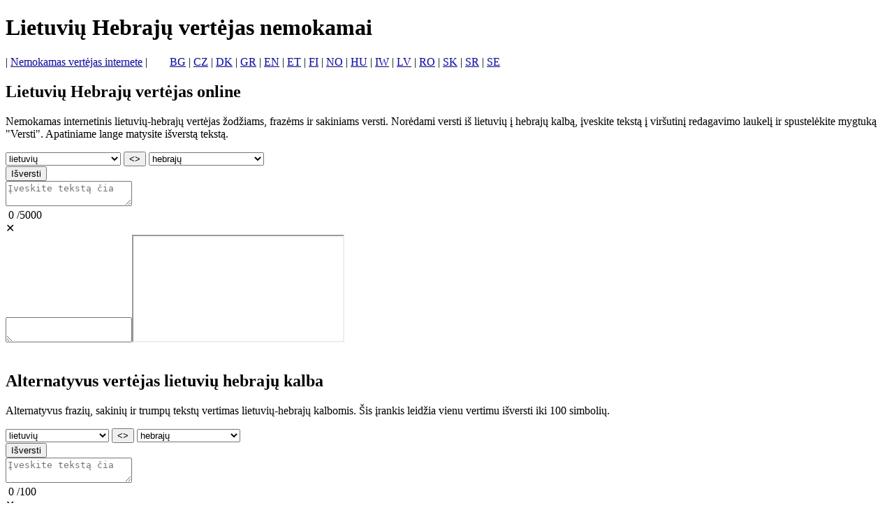

--- FILE ---
content_type: text/html; charset=UTF-8
request_url: https://www.webtran.eu/lt/lietuviu_hebraju_vertejas/
body_size: 7368
content:

<!doctype html><html lang="lt">
<head>
<title>Vertėjas lietuvių hebrajų kalba internete nemokamai</title>
<link rel="stylesheet" href="/assets/main3.css?ver=1">
<meta name="viewport" content="width=device-width, initial-scale=1">
<meta charset="utf-8">
<meta name="description" content="Nemokamas lietuvių-hebrajų vertėjas, kuris gali akimirksniu išversti atskirus žodžius, frazes, sakinius ar nedidelius teksto blokus internete.">
<meta name="keywords" content="lietuvių-hebrajų, lietuvių-hebrajų vertėjas, iš lietuvių į hebrajų vertimas, išversti iš lietuvių į hebrajų, vertimas lietuviu hebrajų, versti iš lietuvių į hebrajų">
<link rel="icon" href="https://www.webtran.eu/favicon.png" type="image/png">
<link rel="icon" href="https://www.webtran.eu/favicon.svg" type="image/svg+xml">           
<link rel="canonical" href="https://www.webtran.eu/lt/lietuviu_hebraju_vertejas/" />

<!-- InMobi Choice. Consent Manager Tag v3.0 (for TCF 2.2) -->
<script type="text/javascript" async=true>
(function() {
var host = window.location.hostname;
var element = document.createElement('script');
var firstScript = document.getElementsByTagName('script')[0];
var url = 'https://cmp.inmobi.com'
.concat('/choice/', '5cSfS8Bbjd59F', '/', host, '/choice.js?tag_version=V3');
var uspTries = 0;
var uspTriesLimit = 3;
element.async = true;
element.type = 'text/javascript';
element.src = url;

firstScript.parentNode.insertBefore(element, firstScript);

function makeStub() {
var TCF_LOCATOR_NAME = '__tcfapiLocator';
var queue = [];
var win = window;
var cmpFrame;

function addFrame() {
var doc = win.document;
var otherCMP = !!(win.frames[TCF_LOCATOR_NAME]);

if (!otherCMP) {
if (doc.body) {
var iframe = doc.createElement('iframe');

iframe.style.cssText = 'display:none';
iframe.name = TCF_LOCATOR_NAME;
doc.body.appendChild(iframe);
} else {
setTimeout(addFrame, 5);
}
}
return !otherCMP;
}

function tcfAPIHandler() {
var gdprApplies;
var args = arguments;

if (!args.length) {
return queue;
} else if (args[0] === 'setGdprApplies') {
if (
args.length > 3 &&
args[2] === 2 &&
typeof args[3] === 'boolean'
) {
gdprApplies = args[3];
if (typeof args[2] === 'function') {
args[2]('set', true);
}
}
} else if (args[0] === 'ping') {
var retr = {
gdprApplies: gdprApplies,
cmpLoaded: false,
cmpStatus: 'stub'
};

if (typeof args[2] === 'function') {
args[2](retr);
}
} else {
if(args[0] === 'init' && typeof args[3] === 'object') {
args[3] = Object.assign(args[3], { tag_version: 'V3' });
}
queue.push(args);
}
}

function postMessageEventHandler(event) {
var msgIsString = typeof event.data === 'string';
var json = {};

try {
if (msgIsString) {
json = JSON.parse(event.data);
} else {
json = event.data;
}
} catch (ignore) {}

var payload = json.__tcfapiCall;

if (payload) {
window.__tcfapi(
payload.command,
payload.version,
function(retValue, success) {
var returnMsg = {
  __tcfapiReturn: {
    returnValue: retValue,
    success: success,
    callId: payload.callId
  }
};
if (msgIsString) {
  returnMsg = JSON.stringify(returnMsg);
}
if (event && event.source && event.source.postMessage) {
  event.source.postMessage(returnMsg, '*');
}
},
payload.parameter
);
}
}

while (win) {
try {
if (win.frames[TCF_LOCATOR_NAME]) {
cmpFrame = win;
break;
}
} catch (ignore) {}

if (win === window.top) {
break;
}
win = win.parent;
}
if (!cmpFrame) {
addFrame();
win.__tcfapi = tcfAPIHandler;
win.addEventListener('message', postMessageEventHandler, false);
}
};

makeStub();

function makeGppStub() {
const CMP_ID = 10;
const SUPPORTED_APIS = [
'2:tcfeuv2',
'6:uspv1',
'7:usnatv1',
'8:usca',
'9:usvav1',
'10:uscov1',
'11:usutv1',
'12:usctv1'
];

window.__gpp_addFrame = function (n) {
if (!window.frames[n]) {
if (document.body) {
var i = document.createElement("iframe");
i.style.cssText = "display:none";
i.name = n;
document.body.appendChild(i);
} else {
window.setTimeout(window.__gpp_addFrame, 10, n);
}
}
};
window.__gpp_stub = function () {
var b = arguments;
__gpp.queue = __gpp.queue || [];
__gpp.events = __gpp.events || [];

if (!b.length || (b.length == 1 && b[0] == "queue")) {
return __gpp.queue;
}

if (b.length == 1 && b[0] == "events") {
return __gpp.events;
}

var cmd = b[0];
var clb = b.length > 1 ? b[1] : null;
var par = b.length > 2 ? b[2] : null;
if (cmd === "ping") {
clb(
{
gppVersion: "1.1", // must be “Version.Subversion”, current: “1.1”
cmpStatus: "stub", // possible values: stub, loading, loaded, error
cmpDisplayStatus: "hidden", // possible values: hidden, visible, disabled
signalStatus: "not ready", // possible values: not ready, ready
supportedAPIs: SUPPORTED_APIS, // list of supported APIs
cmpId: CMP_ID, // IAB assigned CMP ID, may be 0 during stub/loading
sectionList: [],
applicableSections: [-1],
gppString: "",
parsedSections: {},
},
true
);
} else if (cmd === "addEventListener") {
if (!("lastId" in __gpp)) {
__gpp.lastId = 0;
}
__gpp.lastId++;
var lnr = __gpp.lastId;
__gpp.events.push({
id: lnr,
callback: clb,
parameter: par,
});
clb(
{
eventName: "listenerRegistered",
listenerId: lnr, // Registered ID of the listener
data: true, // positive signal
pingData: {
  gppVersion: "1.1", // must be “Version.Subversion”, current: “1.1”
  cmpStatus: "stub", // possible values: stub, loading, loaded, error
  cmpDisplayStatus: "hidden", // possible values: hidden, visible, disabled
  signalStatus: "not ready", // possible values: not ready, ready
  supportedAPIs: SUPPORTED_APIS, // list of supported APIs
  cmpId: CMP_ID, // list of supported APIs
  sectionList: [],
  applicableSections: [-1],
  gppString: "",
  parsedSections: {},
},
},
true
);
} else if (cmd === "removeEventListener") {
var success = false;
for (var i = 0; i < __gpp.events.length; i++) {
if (__gpp.events[i].id == par) {
__gpp.events.splice(i, 1);
success = true;
break;
}
}
clb(
{
eventName: "listenerRemoved",
listenerId: par, // Registered ID of the listener
data: success, // status info
pingData: {
  gppVersion: "1.1", // must be “Version.Subversion”, current: “1.1”
  cmpStatus: "stub", // possible values: stub, loading, loaded, error
  cmpDisplayStatus: "hidden", // possible values: hidden, visible, disabled
  signalStatus: "not ready", // possible values: not ready, ready
  supportedAPIs: SUPPORTED_APIS, // list of supported APIs
  cmpId: CMP_ID, // CMP ID
  sectionList: [],
  applicableSections: [-1],
  gppString: "",
  parsedSections: {},
},
},
true
);
} else if (cmd === "hasSection") {
clb(false, true);
} else if (cmd === "getSection" || cmd === "getField") {
clb(null, true);
}
//queue all other commands
else {
__gpp.queue.push([].slice.apply(b));
}
};
window.__gpp_msghandler = function (event) {
var msgIsString = typeof event.data === "string";
try {
var json = msgIsString ? JSON.parse(event.data) : event.data;
} catch (e) {
var json = null;
}
if (typeof json === "object" && json !== null && "__gppCall" in json) {
var i = json.__gppCall;
window.__gpp(
i.command,
function (retValue, success) {
var returnMsg = {
  __gppReturn: {
    returnValue: retValue,
    success: success,
    callId: i.callId,
  },
};
event.source.postMessage(msgIsString ? JSON.stringify(returnMsg) : returnMsg, "*");
},
"parameter" in i ? i.parameter : null,
"version" in i ? i.version : "1.1"
);
}
};
if (!("__gpp" in window) || typeof window.__gpp !== "function") {
window.__gpp = window.__gpp_stub;
window.addEventListener("message", window.__gpp_msghandler, false);
window.__gpp_addFrame("__gppLocator");
}
};

makeGppStub();

var uspStubFunction = function() {
var arg = arguments;
if (typeof window.__uspapi !== uspStubFunction) {
setTimeout(function() {
if (typeof window.__uspapi !== 'undefined') {
window.__uspapi.apply(window.__uspapi, arg);
}
}, 500);
}
};

var checkIfUspIsReady = function() {
uspTries++;
if (window.__uspapi === uspStubFunction && uspTries < uspTriesLimit) {
console.warn('USP is not accessible');
} else {
clearInterval(uspInterval);
}
};

if (typeof window.__uspapi === 'undefined') {
window.__uspapi = uspStubFunction;
var uspInterval = setInterval(checkIfUspIsReady, 6000);
}
})();
</script>
<!-- End InMobi Choice. Consent Manager Tag v3.0 (for TCF 2.2) -->

<!-- Google tag (gtag.js) -->
<script async src="https://www.googletagmanager.com/gtag/js?id=G-GGLL72REJZ"></script>
<script>
  window.dataLayer = window.dataLayer || [];
  function gtag(){dataLayer.push(arguments);}
  gtag('js', new Date());

  gtag('config', 'G-GGLL72REJZ');
</script>
</head>
<body>
	<div id= "container">
		<div id="header"><h1>Lietuvių Hebrajų vertėjas nemokamai</h1></div>
		<div id="sidebar">| <a href="https://www.webtran.eu/lt/" class="spec">Nemokamas vertėjas internete</a> |&nbsp;&nbsp;&nbsp;&nbsp;&nbsp;&nbsp;&nbsp;&nbsp;<a href="https://www.webtran.eu/bg/" class="spec" title="Bulgarian"  hreflang="bg">BG</a> | <a href="https://www.webtran.eu/cs/" class="spec" title="Czech" hreflang="cs">CZ</a>  | <a href="https://www.webtran.eu/da/" class="spec" title="Danish" hreflang="da">DK</a>  | <a href="https://www.webtran.eu/el/" class="spec" title="Greek" hreflang="el">GR</a>  | <a href="https://www.webtran.eu/" class="spec" title="English" hreflang="en">EN</a> | <a href="https://www.webtran.eu/et/" class="spec" title="Estonian" hreflang="et">ET</a> | <a href="https://www.webtran.eu/fi/" class="spec" title="Finnish" hreflang="fi">FI</a>  | <a href="https://www.webtran.eu/no/" class="spec" title="Norwegian" hreflang="no">NO</a>  | <a href="https://www.webtran.eu/hu/" class="spec" title="Hungarian" hreflang="hu">HU</a> | <a href="https://www.webtran.eu/iw/" class="spec" title="Hebrew" hreflang="iw">IW</a>  | <a href="https://www.webtran.eu/lv/" class="spec" title="Latvian" hreflang="lv">LV</a> | <a href="https://www.webtran.eu/ro/" class="spec" title="Romanian" hreflang="ro">RO</a>  | <a href="https://www.webtran.eu/sk/" class="spec" title="Slovak" hreflang="sk">SK</a>  | <a href="https://www.webtran.eu/sr/" class="spec" title="Serbian" hreflang="sr">SR</a>  | <a href="https://www.webtran.eu/sv/" class="spec" title="Swedish" hreflang="sv">SE</a> </div>
		<div id="leftsidebar"><script async src="https://pagead2.googlesyndication.com/pagead/js/adsbygoogle.js?client=ca-pub-5219902770424612" crossorigin="anonymous"></script>
				<!-- LeftSide -->
				<ins class="adsbygoogle gleft"
					data-ad-client="ca-pub-5219902770424612"
					data-ad-slot="6532019060"
					data-ad-format="vertical, rectangle"></ins>
				<script>
					(adsbygoogle = window.adsbygoogle || []).push({});
				</script>
</div>
		<div id="rightsidebar"><script async src="https://pagead2.googlesyndication.com/pagead/js/adsbygoogle.js?client=ca-pub-5219902770424612" crossorigin="anonymous"></script>
				<!-- RightSide -->
				<ins class="adsbygoogle gright"
					data-ad-client="ca-pub-5219902770424612"
					data-ad-slot="9352789377"
					data-ad-format="vertical, rectangle"></ins>
				<script>
					(adsbygoogle = window.adsbygoogle || []).push({});
				</script>
</div>
		<div id="main">
			<h2>Lietuvių Hebrajų vertėjas online</h2>
			<script async src="https://pagead2.googlesyndication.com/pagead/js/adsbygoogle.js?client=ca-pub-5219902770424612" crossorigin="anonymous"></script>
				<!-- CentralUp -->
				<div id="ads-up-container"><ins class="adsbygoogle gcenter"
					data-ad-client="ca-pub-5219902770424612"
					data-ad-slot="4611177128"
					data-ad-format="horizontal"
					data-full-width-responsive="false"></ins></div>
				<script>
					(adsbygoogle = window.adsbygoogle || []).push({});
				</script>

			<p>Nemokamas internetinis lietuvių-hebrajų vertėjas žodžiams, frazėms ir sakiniams versti. Norėdami versti iš lietuvių į hebrajų kalbą, įveskite tekstą į viršutinį redagavimo laukelį ir spustelėkite mygtuką "Versti". Apatiniame lange matysite išverstą tekstą.</p>
			<div id="gbmain">
				<div class="mobile"></div>
				<div class="mainwarp">
					<div class="combowarp">
						<select id="gfrom" onChange="SetUpGRTL(this)"><option value="ab">abchazų</option><option value="ace">ačehų</option><option value="ach">ačiolių</option><option value="aa">afarų</option><option value="af">afrikanso</option><option value="ay">aimarų</option><option value="ga">airių</option><option value="sq">albanų</option><option value="alz">alurų</option><option value="am">amharų</option><option value="en">anglų</option><option value="ar">arabų</option><option value="hy">armėnų</option><option value="as">asamų</option><option value="awa">avadhi</option><option value="av">avaru</option><option value="az">azerbaidžaniečių</option><option value="ban">baliečių</option><option value="be">baltarusių</option><option value="bal">Balučių</option><option value="bm">bambarų</option><option value="eu">baskų</option><option value="ba">baškirų</option><option value="btx">batakų karo</option><option value="bts">Batakų simalungunų</option><option value="bbc">batakų tobų</option><option value="bci">baulių</option><option value="bem">bembų</option><option value="bn">bengalų</option><option value="bew">betavių</option><option value="bho">bhodžpurių</option><option value="bik">bikolų</option><option value="my">birmiečių</option><option value="bs">bosnių</option><option value="dz">botijų</option><option value="br">bretonų</option><option value="bg">bulgarų</option><option value="bua">buriatų</option><option value="ch">čamorų</option><option value="ce">čečėnų</option><option value="cs">čekų</option><option value="ny">čičeva</option><option value="cgg">čigų</option><option value="cv">čiuvašų</option><option value="chk">čukesų</option><option value="da">danų</option><option value="fa-AF">dari</option><option value="din">dinkų</option><option value="dyu">dyulų</option><option value="dv">divehi</option><option value="doi">dogri</option><option value="dov">dombe</option><option value="kac">džingpo</option><option value="eo">esperanto</option><option value="et">estų</option><option value="ee">evių</option><option value="fo">farerų</option><option value="fj">fidžių</option><option value="fon">fonų</option><option value="fur">friulų</option><option value="fy">fryzų</option><option value="ff">fulanių</option><option value="gaa">ga</option><option value="gl">galisų</option><option value="el">graikų</option><option value="kl">grenlandiečių</option><option value="ka">gruzinų</option><option value="gu">gudžaratų</option><option value="gn">gvaranių</option><option value="ht">haičio kreolų</option><option value="cnh">haka čin</option><option value="ha">hausu</option><option value="haw">havajiečių</option><option value="iw">hebrajų</option><option value="hi">hindi</option><option value="hmn">hmongų</option><option value="hrx">hunsriuko</option><option value="iba">ibanų</option><option value="ig">igbų</option><option value="ilo">ilokanų</option><option value="hil">ilongų</option><option value="id">indoneziečių</option><option value="is">islandų</option><option value="es">ispanų</option><option value="it">italų</option><option value="sah">jakutų</option><option value="jam">Jamaikos kreolų</option><option value="ja">japonų</option><option value="jw">javiečių</option><option value="yi">jidiš</option><option value="yo">jorubų</option><option value="yua">jukatekų majų</option><option value="kn">kanadų</option><option value="yue">kantoniečių</option><option value="kr">kanuri</option><option value="pam">kapampanganų</option><option value="ca">kataloniečių</option><option value="kk">kazachų</option><option value="qu">kečua</option><option value="kek">kekčių</option><option value="kha">khasi</option><option value="km">khmerų</option><option value="kg">kikongo</option><option value="rw">kinjaruandų</option><option value="zh-CN">Kinų</option><option value="zh-TW">kinų tradicinė</option><option value="ky">kirgizų</option><option value="ktu">kituba</option><option value="trp">kokborok</option><option value="kv">komių</option><option value="gom">konkanių</option><option value="ko">korėjiečių</option><option value="co">korsikiečių</option><option value="xh">kosų</option><option value="crh">Krymo totorių</option><option value="kri">krio</option><option value="hr">kroatų</option><option value="ku">kurdų</option><option value="ckb">kurdų soranių</option><option value="lo">laosiečių</option><option value="ltg">latgalių</option><option value="lv">latvių</option><option value="pl">lenkų</option><option selected value="lt">lietuvių</option><option value="chm">lygumų marių</option><option value="lij">ligūrų</option><option value="li">limburgiečių</option><option value="ln">lingala</option><option value="lb">liuksemburgiečių</option><option value="lmo">lombardų</option><option value="la">lotynų</option><option value="lg">lugandų</option><option value="luo">luo</option><option value="mad">madūriečių</option><option value="mai">maitilų</option><option value="mak">makasaro</option><option value="mk">makedoniečių</option><option value="mg">malagasių</option><option value="ml">malajalių</option><option value="ms">malajiečių</option><option value="ms-Arab">malajų (džawi r.)</option><option value="mt">maltiečių</option><option value="mam">mamų</option><option value="mni-Mtei">manipūrių</option><option value="mi">maorių</option><option value="mr">maratų</option><option value="mh">maršaliečių</option><option value="mwr">marvarių</option><option value="mfe">Mauricijaus kreolų</option><option value="gv">meniečių</option><option value="min">minankabų</option><option value="lus">mizo</option><option value="mn">mongolų</option><option value="nhe">nahuatlių (rytų huastekų)</option><option value="ndc-ZW">ndau</option><option value="nr">ndebelių (pietų)</option><option value="ne">nepaliečių</option><option value="new">nevarų</option><option value="bm-Nkoo">nko</option><option value="no">norvegų</option><option value="nus">nuer</option><option value="oc">oksitanų</option><option value="nl">olandų</option><option value="or">orijų</option><option value="om">oromų</option><option value="os">osetų</option><option value="pag">pangasinų</option><option value="pap">papiamento</option><option value="tpi">Papua pidžinų</option><option value="pa-Arab">pendžabų (šahmukhi r.)</option><option value="pa">pandžabų</option><option value="fa">persų</option><option value="pt">portugalų (Brazilija)</option><option value="pt-PT">portugalų (Portugalija)</option><option value="fr">prancūzų</option><option value="ps">puštunų</option><option value="rom">romų</option><option value="ro">rumunų</option><option value="rn">rundi</option><option value="ru">rusų</option><option value="se">samių (šiaurės)</option><option value="sm">samojiečių</option><option value="sg">sangų</option><option value="sa">sanskrito</option><option value="sat-Latn">santalių</option><option value="ceb">sebuanų</option><option value="crs">Seišelių kreolų</option><option value="nso">sepedžių</option><option value="sr">serbų</option><option value="st">sesuto</option><option value="scn">siciliečių</option><option value="szl">sileziečių</option><option value="sd">sindų</option><option value="si">sinhalų</option><option value="sk">slovakų</option><option value="sl">slovėnų</option><option value="so">somaliečių</option><option value="su">sundų</option><option value="fi">suomių</option><option value="sus">susu</option><option value="sw">svahilių</option><option value="ss">svazų</option><option value="shn">šanų</option><option value="gd">škotų</option><option value="sn">šonų</option><option value="sv">švedų</option><option value="tg">tadžikų</option><option value="tl">tagalų</option><option value="ty">taitiečių</option><option value="th">tajų</option><option value="ber">tamazightų (tifinų r.)</option><option value="ber-Latn">tamazigtų</option><option value="ta">tamilų</option><option value="te">telugų</option><option value="tet">tetum</option><option value="bo">tibetiečių</option><option value="ti">tigrinų</option><option value="tiv">tiv</option><option value="to">tonganų</option><option value="tt">totorių</option><option value="ts">tsongų</option><option value="tn">tsvanų</option><option value="tcy">tulu</option><option value="tum">tumbukų</option><option value="tk">turkmėnų</option><option value="tr">turkų</option><option value="tyv">tuvių</option><option value="ak">tvi</option><option value="udm">udmurtų</option><option value="ug">uigūrų</option><option value="uk">ukrainiečių</option><option value="ur">urdų</option><option value="uz">uzbekų</option><option value="cy">valų</option><option value="war">varajų</option><option value="ve">vendų</option><option value="vec">venetų</option><option value="hu">vengrų</option><option value="vi">vietnamiečių</option><option value="de">vokiečių</option><option value="wo">volofų</option><option value="zap">zapotekų</option><option value="zu">zulusų</option></select>
						<BUTTON id="swap1" TYPE="button" onClick="GSwapPairs()">&#60;&#62;</BUTTON>
						<select id="gto" onChange="SetDownGRTL(this)"><option value="ab">abchazų</option><option value="ace">ačehų</option><option value="ach">ačiolių</option><option value="aa">afarų</option><option value="af">afrikanso</option><option value="ay">aimarų</option><option value="ga">airių</option><option value="sq">albanų</option><option value="alz">alurų</option><option value="am">amharų</option><option value="en">anglų</option><option value="ar">arabų</option><option value="hy">armėnų</option><option value="as">asamų</option><option value="awa">avadhi</option><option value="av">avaru</option><option value="az">azerbaidžaniečių</option><option value="ban">baliečių</option><option value="be">baltarusių</option><option value="bal">Balučių</option><option value="bm">bambarų</option><option value="eu">baskų</option><option value="ba">baškirų</option><option value="btx">batakų karo</option><option value="bts">Batakų simalungunų</option><option value="bbc">batakų tobų</option><option value="bci">baulių</option><option value="bem">bembų</option><option value="bn">bengalų</option><option value="bew">betavių</option><option value="bho">bhodžpurių</option><option value="bik">bikolų</option><option value="my">birmiečių</option><option value="bs">bosnių</option><option value="dz">botijų</option><option value="br">bretonų</option><option value="bg">bulgarų</option><option value="bua">buriatų</option><option value="ch">čamorų</option><option value="ce">čečėnų</option><option value="cs">čekų</option><option value="ny">čičeva</option><option value="cgg">čigų</option><option value="cv">čiuvašų</option><option value="chk">čukesų</option><option value="da">danų</option><option value="fa-AF">dari</option><option value="din">dinkų</option><option value="dyu">dyulų</option><option value="dv">divehi</option><option value="doi">dogri</option><option value="dov">dombe</option><option value="kac">džingpo</option><option value="eo">esperanto</option><option value="et">estų</option><option value="ee">evių</option><option value="fo">farerų</option><option value="fj">fidžių</option><option value="fon">fonų</option><option value="fur">friulų</option><option value="fy">fryzų</option><option value="ff">fulanių</option><option value="gaa">ga</option><option value="gl">galisų</option><option value="el">graikų</option><option value="kl">grenlandiečių</option><option value="ka">gruzinų</option><option value="gu">gudžaratų</option><option value="gn">gvaranių</option><option value="ht">haičio kreolų</option><option value="cnh">haka čin</option><option value="ha">hausu</option><option value="haw">havajiečių</option><option selected value="iw">hebrajų</option><option value="hi">hindi</option><option value="hmn">hmongų</option><option value="hrx">hunsriuko</option><option value="iba">ibanų</option><option value="ig">igbų</option><option value="ilo">ilokanų</option><option value="hil">ilongų</option><option value="id">indoneziečių</option><option value="is">islandų</option><option value="es">ispanų</option><option value="it">italų</option><option value="sah">jakutų</option><option value="jam">Jamaikos kreolų</option><option value="ja">japonų</option><option value="jw">javiečių</option><option value="yi">jidiš</option><option value="yo">jorubų</option><option value="yua">jukatekų majų</option><option value="kn">kanadų</option><option value="yue">kantoniečių</option><option value="kr">kanuri</option><option value="pam">kapampanganų</option><option value="ca">kataloniečių</option><option value="kk">kazachų</option><option value="qu">kečua</option><option value="kek">kekčių</option><option value="kha">khasi</option><option value="km">khmerų</option><option value="kg">kikongo</option><option value="rw">kinjaruandų</option><option value="zh-CN">Kinų</option><option value="zh-TW">kinų tradicinė</option><option value="ky">kirgizų</option><option value="ktu">kituba</option><option value="trp">kokborok</option><option value="kv">komių</option><option value="gom">konkanių</option><option value="ko">korėjiečių</option><option value="co">korsikiečių</option><option value="xh">kosų</option><option value="crh">Krymo totorių</option><option value="kri">krio</option><option value="hr">kroatų</option><option value="ku">kurdų</option><option value="ckb">kurdų soranių</option><option value="lo">laosiečių</option><option value="ltg">latgalių</option><option value="lv">latvių</option><option value="pl">lenkų</option><option value="lt">lietuvių</option><option value="chm">lygumų marių</option><option value="lij">ligūrų</option><option value="li">limburgiečių</option><option value="ln">lingala</option><option value="lb">liuksemburgiečių</option><option value="lmo">lombardų</option><option value="la">lotynų</option><option value="lg">lugandų</option><option value="luo">luo</option><option value="mad">madūriečių</option><option value="mai">maitilų</option><option value="mak">makasaro</option><option value="mk">makedoniečių</option><option value="mg">malagasių</option><option value="ml">malajalių</option><option value="ms">malajiečių</option><option value="ms-Arab">malajų (džawi r.)</option><option value="mt">maltiečių</option><option value="mam">mamų</option><option value="mni-Mtei">manipūrių</option><option value="mi">maorių</option><option value="mr">maratų</option><option value="mh">maršaliečių</option><option value="mwr">marvarių</option><option value="mfe">Mauricijaus kreolų</option><option value="gv">meniečių</option><option value="min">minankabų</option><option value="lus">mizo</option><option value="mn">mongolų</option><option value="nhe">nahuatlių (rytų huastekų)</option><option value="ndc-ZW">ndau</option><option value="nr">ndebelių (pietų)</option><option value="ne">nepaliečių</option><option value="new">nevarų</option><option value="bm-Nkoo">nko</option><option value="no">norvegų</option><option value="nus">nuer</option><option value="oc">oksitanų</option><option value="nl">olandų</option><option value="or">orijų</option><option value="om">oromų</option><option value="os">osetų</option><option value="pag">pangasinų</option><option value="pap">papiamento</option><option value="tpi">Papua pidžinų</option><option value="pa-Arab">pendžabų (šahmukhi r.)</option><option value="pa">pandžabų</option><option value="fa">persų</option><option value="pt">portugalų (Brazilija)</option><option value="pt-PT">portugalų (Portugalija)</option><option value="fr">prancūzų</option><option value="ps">puštunų</option><option value="rom">romų</option><option value="ro">rumunų</option><option value="rn">rundi</option><option value="ru">rusų</option><option value="se">samių (šiaurės)</option><option value="sm">samojiečių</option><option value="sg">sangų</option><option value="sa">sanskrito</option><option value="sat-Latn">santalių</option><option value="ceb">sebuanų</option><option value="crs">Seišelių kreolų</option><option value="nso">sepedžių</option><option value="sr">serbų</option><option value="st">sesuto</option><option value="scn">siciliečių</option><option value="szl">sileziečių</option><option value="sd">sindų</option><option value="si">sinhalų</option><option value="sk">slovakų</option><option value="sl">slovėnų</option><option value="so">somaliečių</option><option value="su">sundų</option><option value="fi">suomių</option><option value="sus">susu</option><option value="sw">svahilių</option><option value="ss">svazų</option><option value="shn">šanų</option><option value="gd">škotų</option><option value="sn">šonų</option><option value="sv">švedų</option><option value="tg">tadžikų</option><option value="tl">tagalų</option><option value="ty">taitiečių</option><option value="th">tajų</option><option value="ber">tamazightų (tifinų r.)</option><option value="ber-Latn">tamazigtų</option><option value="ta">tamilų</option><option value="te">telugų</option><option value="tet">tetum</option><option value="bo">tibetiečių</option><option value="ti">tigrinų</option><option value="tiv">tiv</option><option value="to">tonganų</option><option value="tt">totorių</option><option value="ts">tsongų</option><option value="tn">tsvanų</option><option value="tcy">tulu</option><option value="tum">tumbukų</option><option value="tk">turkmėnų</option><option value="tr">turkų</option><option value="tyv">tuvių</option><option value="ak">tvi</option><option value="udm">udmurtų</option><option value="ug">uigūrų</option><option value="uk">ukrainiečių</option><option value="ur">urdų</option><option value="uz">uzbekų</option><option value="cy">valų</option><option value="war">varajų</option><option value="ve">vendų</option><option value="vec">venetų</option><option value="hu">vengrų</option><option value="vi">vietnamiečių</option><option value="de">vokiečių</option><option value="wo">volofų</option><option value="zap">zapotekų</option><option value="zu">zulusų</option></select>
						<div class="buttonwarp"><button TYPE="button" class="gbutton" id="gtranslate" onClick="return doTranslate(this, 0);">Išversti</button></div>
					</div>
				</div>
				<div class="divtop"><textarea maxlength="5000" id="gsource" placeholder="Įveskite tekstą čia"></textarea><div id="counter1">&nbsp;<span id="current1">0</span>&nbsp;/<span class="total">5000</span><div id="deltext1" title="Ištrinti tekstą">&#x2715;</div></div></div>
				<div id="gdivdown"><textarea id="gresults_body" dir="rtl" ></textarea><iframe src="/newframe/" id = "myIframe"></iframe><div id="copyToClipboard1" class="clipboard icon" title="Nukopijuoti į iškarpinę"></div></div>
			</div><!--gbMain --> 
			<script async src="https://pagead2.googlesyndication.com/pagead/js/adsbygoogle.js?client=ca-pub-5219902770424612" crossorigin="anonymous"></script>
				<!-- CentralDown -->
				<div id="ads-down-container"><ins class="adsbygoogle gdown"
					data-ad-client="ca-pub-5219902770424612"
					data-ad-slot="6203364936"
					data-ad-format="horizontal, rectangle"
					data-full-width-responsive="false"></ins></div>
				<script>
					(adsbygoogle = window.adsbygoogle || []).push({});
				</script>


<br> 
			<h2>Alternatyvus vertėjas lietuvių hebrajų kalba</h2>
			<p>Alternatyvus frazių, sakinių ir trumpų tekstų vertimas lietuvių-hebrajų kalbomis. Šis įrankis leidžia vienu vertimu išversti iki 100 simbolių.</p>
			<div id="gbmain">
				<div class="mobile"></div>
				<div class="mainwarp">
					<div class="combowarp">
						<select id="from" onChange="SetUpBRTL(this)"><option value="af">afrikanso</option><option value="ga">airių</option><option value="sq">albanų</option><option value="am">amharų</option><option value="en">anglų</option><option value="ar">arabų</option><option value="hy">armėnų</option><option value="as">asamų</option><option value="az">azerbaidžaniečių</option><option value="be">baltarusių</option><option value="eu">baskų</option><option value="ba">baškirų</option><option value="bho">bhodžpurių</option><option value="my">birmiečių</option><option value="bs">bosnių</option><option value="bg">bulgarų</option><option value="cs">čekų</option><option value="da">danų</option><option value="prs">dari</option><option value="dv">divehi</option><option value="doi">dogri</option><option value="doi">dombe</option><option value="et">estų</option><option value="fo">farerų</option><option value="gl">galisų</option><option value="el">graikų</option><option value="ka">gruzinų</option><option value="gu">gudžaratų</option><option value="ht">haičio kreolų</option><option value="ha">hausu</option><option value="he">hebrajų</option><option value="hi">hindi</option><option value="mww">hmongų</option><option value="ig">igbų</option><option value="id">indoneziečių</option><option value="is">islandų</option><option value="es">ispanų</option><option value="it">italų</option><option value="ja">japonų</option><option value="yo">jorubų</option><option value="kn">kanadų</option><option value="yue">kantoniečių</option><option value="ca">kataloniečių</option><option value="kk">kazachų</option><option value="km">khmerų</option><option value="rw">kinjaruandų</option><option value="zh-Hans">Kinų</option><option value="zh-Hant">kinų tradicinė</option><option value="ky">kirgizų</option><option value="gom">konkanių</option><option value="ko">korėjiečių</option><option value="hr">kroatų</option><option value="kmr">kurdų</option><option value="ku">kurdų soranių</option><option value="lo">laosiečių</option><option value="lv">latvių</option><option value="pl">lenkų</option><option selected value="lt">lietuvių</option><option value="ln">lingala</option><option value="lb">liuksemburgiečių</option><option value="lug">lugandų</option><option value="mai">maitilų</option><option value="mk">makedoniečių</option><option value="mg">malagasių</option><option value="ml">malajalių</option><option value="ms">malajiečių</option><option value="mt">maltiečių</option><option value="mr">maratų</option><option value="mn-Cyrl">mongolų</option><option value="ne">nepaliečių</option><option value="nb">norvegų</option><option value="nl">olandų</option><option value="or">orijų</option><option value="pa">pandžabų</option><option value="fa">persų</option><option value="pt">portugalų (Brazilija)</option><option value="pt-PT">portugalų (Portugalija)</option><option value="fr">prancūzų</option><option value="ps">puštunų</option><option value="ro">rumunų</option><option value="run">rundi</option><option value="ru">rusų</option><option value="sm">samojiečių</option><option value="sr-Cyrl">serbų</option><option value="st">sesuto</option><option value="sd">sindų</option><option value="si">sinhalų</option><option value="sk">slovakų</option><option value="sl">slovėnų</option><option value="so">somaliečių</option><option value="fi">suomių</option><option value="sw">svahilių</option><option value="sn">šonų</option><option value="sv">švedų</option><option value="fil">tagalų</option><option value="ty">taitiečių</option><option value="th">tajų</option><option value="ta">tamilų</option><option value="te">telugų</option><option value="bo">tibetiečių</option><option value="ti">tigrinų</option><option value="to">tonganų</option><option value="tt">totorių</option><option value="tk">turkmėnų</option><option value="tr">turkų</option><option value="ug">uigūrų</option><option value="uk">ukrainiečių</option><option value="ur">urdų</option><option value="uz">uzbekų</option><option value="hu">vengrų</option><option value="vi">vietnamiečių</option><option value="de">vokiečių</option><option value="zu">zulusų</option></select>
						<BUTTON id="swap2" TYPE="button" onClick="SwapPairs()">&#60;&#62;</BUTTON>
						<select id="to" onChange="SetDownBRTL(this)"><option value="af">afrikanso</option><option value="ga">airių</option><option value="sq">albanų</option><option value="am">amharų</option><option value="en">anglų</option><option value="ar">arabų</option><option value="hy">armėnų</option><option value="as">asamų</option><option value="az">azerbaidžaniečių</option><option value="be">baltarusių</option><option value="eu">baskų</option><option value="ba">baškirų</option><option value="bho">bhodžpurių</option><option value="my">birmiečių</option><option value="bs">bosnių</option><option value="bg">bulgarų</option><option value="cs">čekų</option><option value="da">danų</option><option value="prs">dari</option><option value="dv">divehi</option><option value="doi">dogri</option><option value="doi">dombe</option><option value="et">estų</option><option value="fo">farerų</option><option value="gl">galisų</option><option value="el">graikų</option><option value="ka">gruzinų</option><option value="gu">gudžaratų</option><option value="ht">haičio kreolų</option><option value="ha">hausu</option><option selected value="he">hebrajų</option><option value="hi">hindi</option><option value="mww">hmongų</option><option value="ig">igbų</option><option value="id">indoneziečių</option><option value="is">islandų</option><option value="es">ispanų</option><option value="it">italų</option><option value="ja">japonų</option><option value="yo">jorubų</option><option value="kn">kanadų</option><option value="yue">kantoniečių</option><option value="ca">kataloniečių</option><option value="kk">kazachų</option><option value="km">khmerų</option><option value="rw">kinjaruandų</option><option value="zh-Hans">Kinų</option><option value="zh-Hant">kinų tradicinė</option><option value="ky">kirgizų</option><option value="gom">konkanių</option><option value="ko">korėjiečių</option><option value="hr">kroatų</option><option value="kmr">kurdų</option><option value="ku">kurdų soranių</option><option value="lo">laosiečių</option><option value="lv">latvių</option><option value="pl">lenkų</option><option value="lt">lietuvių</option><option value="ln">lingala</option><option value="lb">liuksemburgiečių</option><option value="lug">lugandų</option><option value="mai">maitilų</option><option value="mk">makedoniečių</option><option value="mg">malagasių</option><option value="ml">malajalių</option><option value="ms">malajiečių</option><option value="mt">maltiečių</option><option value="mr">maratų</option><option value="mn-Cyrl">mongolų</option><option value="ne">nepaliečių</option><option value="nb">norvegų</option><option value="nl">olandų</option><option value="or">orijų</option><option value="pa">pandžabų</option><option value="fa">persų</option><option value="pt">portugalų (Brazilija)</option><option value="pt-PT">portugalų (Portugalija)</option><option value="fr">prancūzų</option><option value="ps">puštunų</option><option value="ro">rumunų</option><option value="run">rundi</option><option value="ru">rusų</option><option value="sm">samojiečių</option><option value="sr-Cyrl">serbų</option><option value="st">sesuto</option><option value="sd">sindų</option><option value="si">sinhalų</option><option value="sk">slovakų</option><option value="sl">slovėnų</option><option value="so">somaliečių</option><option value="fi">suomių</option><option value="sw">svahilių</option><option value="sn">šonų</option><option value="sv">švedų</option><option value="fil">tagalų</option><option value="ty">taitiečių</option><option value="th">tajų</option><option value="ta">tamilų</option><option value="te">telugų</option><option value="bo">tibetiečių</option><option value="ti">tigrinų</option><option value="to">tonganų</option><option value="tt">totorių</option><option value="tk">turkmėnų</option><option value="tr">turkų</option><option value="ug">uigūrų</option><option value="uk">ukrainiečių</option><option value="ur">urdų</option><option value="uz">uzbekų</option><option value="hu">vengrų</option><option value="vi">vietnamiečių</option><option value="de">vokiečių</option><option value="zu">zulusų</option></select>
						<div class="buttonwarp"><button TYPE="button" class="bbutton" id="btranslate">Išversti</button></div>
					</div>
				</div>
				<div class="divtop"><textarea id="source" maxlength="100" placeholder="Įveskite tekstą čia"></textarea><div id="counter2">&nbsp;<span id="current2">0</span>&nbsp;/<span class="total">100</span><div id="deltext2" title="Ištrinti tekstą">&#x2715;</div></div></div>
				<div class="divdown"><textarea dir="rtl" id="results_body"></textarea><div id="copyToClipboard2" class="clipboard icon" title="Nukopijuoti į iškarpinę"></div></div>
			</div><br>
			
			<br><div id="link">Taip pat žiūrėkite: , , , , , , , , , , , , , , , , , , , , , , , , , , , , , , , , , , , , , , , , , , , , , , , , , , , , , , , , , , , , , , , , , , , , , , , , , , , , , , , , , , , , , , , , , , , , , , , , , , , , , , , , , , , , , , , , , </div><br><br>
		</div> <!--EndMain-->
	<div id="footer">Copyright &copy; 2016-2026 www.webtran.eu&nbsp;&nbsp;|&nbsp;&nbsp;&nbsp;<a href="https://www.webtran.eu/privacy/">Privacy Policy</a><span id="mspa-footer-html-id"></span></div>
<!-- Default Statcounter code for webtran.eu
https://www.webtran.eu -->
<script type="text/javascript">
var sc_project=13144164; 
var sc_invisible=1; 
var sc_security="80d98105"; 
</script>
<script type="text/javascript"
src="https://www.statcounter.com/counter/counter.js"
async></script>
<noscript><div class="statcounter"><a title="Web Analytics
Made Easy - Statcounter" href="https://statcounter.com/"
target="_blank"><img class="statcounter"
src="https://c.statcounter.com/13144164/0/80d98105/1/"
alt="Web Analytics Made Easy - Statcounter"
referrerPolicy="no-referrer-when-downgrade"></a></div></noscript>
<!-- End of Statcounter Code -->
	</div><!--container --> 
<script src="/assets/js/gtran.js?ver=1" type="text/javascript"></script>
<script src="/assets/js/interval.js?ver=1" type="text/javascript"></script>
<script src="/assets/js/btran.js?ver=1" type="text/javascript"></script>

</body>
</html>


--- FILE ---
content_type: text/html; charset=utf-8
request_url: https://www.google.com/recaptcha/api2/aframe
body_size: 266
content:
<!DOCTYPE HTML><html><head><meta http-equiv="content-type" content="text/html; charset=UTF-8"></head><body><script nonce="2FLrGavWPhE2H_YbuIEZdA">/** Anti-fraud and anti-abuse applications only. See google.com/recaptcha */ try{var clients={'sodar':'https://pagead2.googlesyndication.com/pagead/sodar?'};window.addEventListener("message",function(a){try{if(a.source===window.parent){var b=JSON.parse(a.data);var c=clients[b['id']];if(c){var d=document.createElement('img');d.src=c+b['params']+'&rc='+(localStorage.getItem("rc::a")?sessionStorage.getItem("rc::b"):"");window.document.body.appendChild(d);sessionStorage.setItem("rc::e",parseInt(sessionStorage.getItem("rc::e")||0)+1);localStorage.setItem("rc::h",'1769576977340');}}}catch(b){}});window.parent.postMessage("_grecaptcha_ready", "*");}catch(b){}</script></body></html>